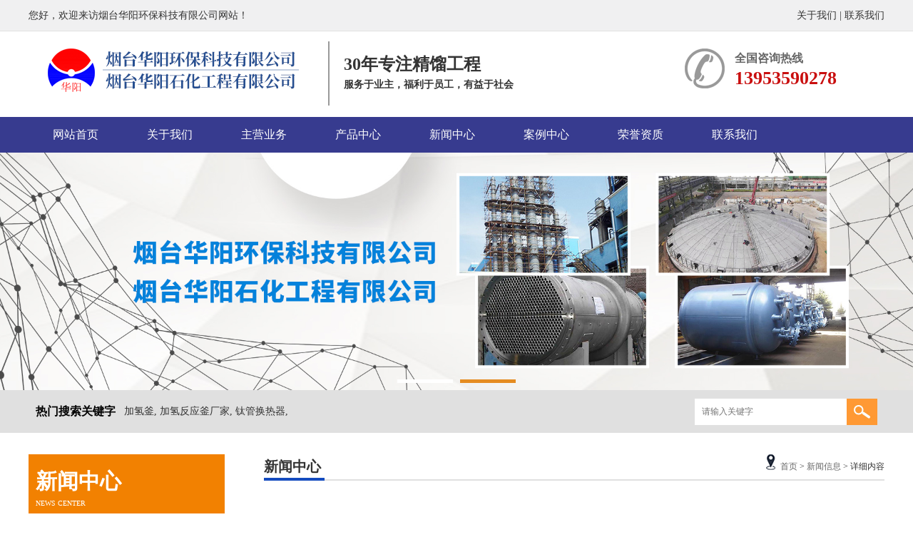

--- FILE ---
content_type: text/html
request_url: http://huayanghb.com/news/314.html
body_size: 5377
content:
<!DOCTYPE html PUBLIC "-//W3C//DTD XHTML 1.0 Transitional//EN" "http://www.w3.org/TR/xhtml1/DTD/xhtml1-transitional.dtd">
<html xmlns="http://www.w3.org/1999/xhtml">
<head>
<meta http-equiv="Content-Type" content="text/html; charset=gb2312" />
  <title>钛管换热器的使用环境有哪些？ - 烟台华阳环保科技有限公司</title> 
  <meta name="Keywords" content="加氢釜,加氢反应釜厂家,钛管换热器,精馏塔" /> 
  <meta name="Description" content="加氢釜,加氢反应釜厂家,精馏塔,钛管换热器,烟台华阳环保科技有限公司/山东嘉尔化工技术有限公司" /> 
<link rel="stylesheet" type="text/css" href="/template/y003/css/style2.css">
<script charset="utf-8" src="/template/y003/js/amin.js"></script>
</head>
<body>
<div class="top">
	<div class="w1000 clearfix">
    	<div class="left">您好，欢迎来访烟台华阳环保科技有限公司网站！</div>
   		<div class="right"><a href="/about" target="_blank">关于我们</a> | <a href="/contact" target="_blank">联系我们 </a></div>
    </div>
</div>
<div class="header">
	<div class="logo clearfix">
  		<div class="left"><img src="/uploads/logo/20220806093258.png" alt="烟台华阳环保科技有限公司" title="烟台华阳环保科技有限公司"></div>
        <div class="logo_title">
        	<h2>
	30年专注精馏工程
</h2>
<h3>
	服务于业主，福利于员工，有益于社会
</h3>
        </div>
    	<div class="tel"><dl>全国咨询热线</dl><dd>13953590278</dd></div>
    </div>
</div>
<div class="menus">
 	<ul>
  
     	<li><a href="/">网站首页</a>
    
        </li>
  
     	<li><a href="/about">关于我们</a>
    
        </li>
  
     	<li><a href="/about/about9.html">主营业务</a>
    
        </li>
  
     	<li><a href="/supply">产品中心</a>
    
        </li>
  
     	<li><a href="/news">新闻中心</a>
    
        </li>
  
     	<li><a href="/cases/sscpal/">案例中心</a>
    
        </li>
  
     	<li><a href="/about/about10.html">荣誉资质</a>
    
        </li>
  
     	<li><a href="/about/about11.html">联系我们</a>
    
        </li>
  
 	</ul>
</div>
<link type="text/css" rel="stylesheet" href="/template/y003/css/slick.css" />
<script type="text/javascript" src="/template/y003/js/jquery-1.8.3.min.js"></script>
<script type="text/javascript" src="/template/y003/js/slick.min.js"></script>
<script>
  $(function() {
	  $('.banner').slick({
		  arrows: false,
		  autoplay: true,
		  dots: true
	  })
  })
</script>
<div class="banner">
    
  <div class="banner-slide"><img width="100%" height="auto" src="/uploads/link/20220812104423.jpg" alt="烟台华阳环保科技有限公司" title="烟台华阳环保科技有限公司" /></div> 
 
  <div class="banner-slide"><img width="100%" height="auto" src="/uploads/link/20220812104501.jpg" alt="烟台华阳环保科技有限公司" title="烟台华阳环保科技有限公司" /></div> 

</div>
 <div class="search">
 	<div class="w1000 clearfix">
    	<div class="left"><span>热门搜索关键字</span>
        	加氢釜,
       	 	加氢反应釜厂家,
            钛管换热器,
        </div>
        <div class="right">
        	<div class="s">
     <form  name="formSeach" id="formSeach" action="/seach/" onSubmit="Seach()">
                	<input type="hidden" name="typeid" value="1">
                    <input type="text" placeholder="请输入关键字" class="text" name="k">
                    <input type="submit" class="img" value="&nbsp;"  onClick="doAdvancedSearchSubmit('')">
     </form>
             </div>
         </div>
        
      </div>
 </div>
<div class="submian w clearfix">
	<div class="subleft fl">
   <div class="left1">
     <div class="on1">
          <strong>新闻中心</strong>
          <small>News Center</small>
     </div>
     <div class="TabTitle2">
      <ul class="expmenu">
     
        <li>
          <div class="header1"><span class="arrow up"><strong>&nbsp;</strong></span><a href="/news/hydt/">行业动态</a></div>
        </li>
     
        <li>
          <div class="header1"><span class="arrow up"><strong>&nbsp;</strong></span><a href="/news/cjwt/">常见问题</a></div>
        </li>
     
        <li>
          <div class="header1"><span class="arrow up"><strong>&nbsp;</strong></span><a href="/news/gsxw/">公司新闻</a></div>
        </li>
    
      </ul>
    </div>
	</div>
	         <div class="leftnews">
        	<div class="titlele">
            	<span><i></i><b>产品推荐</b></span>
                <a class="more fr" href="/supply">more +</a>
            </div>
    
            <div class="le">
            	<a href="/supply/115.html"><img src="/uploads/cp/20220811114553.png" width="260" height="190"></a>
				<a href="/supply/115.html">精馏塔</a>
            </div>
    
            <div class="le">
            	<a href="/supply/116.html"><img src="/uploads/cp/20220804031640.jpg" width="260" height="190"></a>
				<a href="/supply/116.html">MVR管式降膜蒸发器</a>
            </div>
    
            <div class="le">
            	<a href="/supply/119.html"><img src="/uploads/cp/20220811033726.jpg" width="260" height="190"></a>
				<a href="/supply/119.html">分子蒸馏设备</a>
            </div>
    
        </div>
        <div class="leftnews">
        	<div class="titlele">
            	<span><i></i><b>联系方式</b></span>
                <a class="more fr" href="/contact">more +</a>
            </div>
            <div class="leftnewscomt">
				<p>联系人：荆先生<br>电话：13953590278<br>地址：山东省烟台市芝罘区幸福中路209号<br>邮箱：ythuayanghuanbao@163.com <br><br></p>
            </div>
        </div>
    </div>
     
	<div class="subright fr">
    	<div class="title">
        	<span class="fl">新闻中心</span>
            <div class="sitepath fr"><a href="/">首页</a> &gt; <a href="/news/">新闻信息</a> &gt; 详细内容</div><s></s>
        </div>
        <div class="produtlist">
        	<div class="conBox">
            	<div class="ArticleTencont">
               	<h1 class="photoShowTitle">钛管换热器的使用环境有哪些？</h1>
				<em> <span>发布日期：2024-06-06</span></em>
                    <div class="ProDes">
                        <p style="text-indent:2em;">
	<a href="/" target="_blank">钛管换热器</a>的使用环境主要包括以下几个方面：
</p>
<p style="text-indent:2em;">
	<br />
</p>
<p style="text-indent:2em;">
	一、高腐蚀环境
</p>
<p style="text-indent:2em;">
	<br />
</p>
<p style="text-indent:2em;">
	1.化工行业：钛管<a href="/supply/85.html" target="_blank">换热器</a>在化工行业中应用广泛，特别是在处理酸、碱、氧化剂等强腐蚀介质时，其耐腐蚀性能表现出众。在氯碱、制盐、尿素、农药、合成纤维、有机合成等化工过程中，钛管<a href="/supply/84.html" target="_blank">换热器</a>的耐腐蚀性能有的场合超过SUS304不锈钢的十倍乃至几十倍以上。
</p>
<p style="text-indent:2em;">
	2.石油行业：随着原油含硫量的增加，炼油设备腐蚀问题日益严重。钛材因其优异的耐腐蚀性，被用于制造炼油厂中的冷却器、<a href="/supply/126.html" target="_blank">冷凝器</a>和换热器等设备，以解决海水、半咸水与污染水的腐蚀问题，以及防止低质量原油与腐蚀性油气对设备的腐蚀。
</p>
<p style="text-indent:2em;">
	二、高温环境
</p>
<p style="text-indent:2em;">
	<br />
</p>
<p style="text-indent:2em;">
	钛管换热器在高温环境下也表现出众。例如，在炼油化工的某些工艺中，如常减压塔顶冷凝冷却系统、催化裂化吸收解吸系统等，钛材的许用温度上限可达300℃（钛复合板的许用温度上限为350℃，钛衬里结构许用温度上限一般为250℃），这使得钛管换热器能够适应这些高温工艺的需求。
</p>
<p style="text-indent:2em;">
	<br />
</p>
<p style="text-indent:2em;">
	三、其他应用领域
</p>
<p style="text-indent:2em;">
	<br />
</p>
<p style="text-indent:2em;">
	除了上述的化工和石油行业外，钛管换热器还广泛应用于海水淡化、电力、制药、食品等行业。在海水淡化领域，钛管换热器可用于海水蒸发和淡化处理；在制药和食品行业，钛管换热器可用于糖化、发酵等工艺。
</p>
<p style="text-indent:2em;">
	<br />
</p>
<p style="text-indent:2em;">
	四、总结
</p>
<p style="text-indent:2em;">
	<br />
</p>
<p style="text-indent:2em;">
	综上所述，钛管换热器以其优异的耐腐蚀性和耐高温性能，广泛应用于化工、石油、海水淡化、电力、制药等行业的高腐蚀和高温环境中。这些特点使得钛管换热器成为解决设备腐蚀问题、提高设备使用寿命的理想选择。同时，随着工业技术的不断发展和需求的增加，钛管换热器将在更多行业得到广泛应用。
</p>
                        <div class="tag">相关标签：<a href='/seach/index.aspx?k=%bb%bb%c8%c8%c6%f7'>换热器</a>,<a href='/seach/index.aspx?k=%bb%bb%c8%c8%c6%f7'>换热器</a>,<a href='/seach/index.aspx?k=%bb%bb%c8%c8%c6%f7'>换热器</a>,</div>
                    </div>
                    <div class="reLink">
                    <div>上一条：<a href="315.html">怎么挑选合适的加氢反应釜厂家？</a></div><div>下一条：<a href="313.html">避免钛管换热器出现损坏，要注意哪些问题？</a></div>
  <script type="text/javascript">
  $(".reLink div").eq(0).addClass("prevLink");
  $(".reLink div").eq(1).addClass("nextLink");
  </script>
                    </div>
                    <div class="pro_main">
                     <ul>
               
                       <li>
                         <div class="tp"><img src="/uploads/news/20260114045919.jpg" width="180" height="130"></div>
                         <div class="lb">
                           <div class="bt"><a href="/news/389.html"><h4>钛管换热器的结构设计特点</h4></a><span>【2026-01-14】</span></div>
                           <p><a href="/news/389.html">钛管换热器以钛管为核心传热元件，其结构设计紧密围绕钛金属特性与换热需求展开，具有以下特点：</a></p>
                           <a class="xq" href="/news/389.html">详情&gt;&gt;</a>
                         </div>
                       </li>
               
                       <li>
                         <div class="tp"><img src="/uploads/news/20260107041210.jpg" width="180" height="130"></div>
                         <div class="lb">
                           <div class="bt"><a href="/news/388.html"><h4>加氢釜的气密性：安全与效率的关键保障</h4></a><span>【2026-01-07】</span></div>
                           <p><a href="/news/388.html">加氢釜作为化工生产中实现加氢反应的核心设备，其气密性至关重要，关乎生产安全、产品质量与设备寿命。</a></p>
                           <a class="xq" href="/news/388.html">详情&gt;&gt;</a>
                         </div>
                       </li>
               
                       <li>
                         <div class="tp"><img src="/uploads/news/20251231034404.png" width="180" height="130"></div>
                         <div class="lb">
                           <div class="bt"><a href="/news/387.html"><h4>聊聊精馏塔出现液泛的原因</h4></a><span>【2025-12-31】</span></div>
                           <p><a href="/news/387.html">精馏塔在长时间使用后会出现一种液泛问题，那么有哪些原因导致该设备出现这种现象呢？主要有以下几点：</a></p>
                           <a class="xq" href="/news/387.html">详情&gt;&gt;</a>
                         </div>
                       </li>
               
                     </ul>
                    </div>
                </div>
            </div>
        </div>
   
   
    </div>
    
    
</div>

<div class="bott">
	<div class="w1000">
    	<div class="footm clearfix">
        	<ul class="clearfix">
  
            	<li><a href="/">网站首页</a></li>
  
            	<li><a href="/about">关于我们</a></li>
  
            	<li><a href="/about/about9.html">主营业务</a></li>
  
            	<li><a href="/supply">产品中心</a></li>
  
            	<li><a href="/news">新闻中心</a></li>
  
            	<li><a href="/cases/sscpal/">案例中心</a></li>
  
            	<li><a href="/about/about10.html">荣誉资质</a></li>
  
            	<li><a href="/about/about11.html">联系我们</a></li>
  
            </ul>
        </div>
        <div class="bottom_logo"><img src="/uploads/logo/20220806093258.png" alt="烟台华阳环保科技有限公司" title="烟台华阳环保科技有限公司"></div>
        <div class="footcr">
        	联系人：荆先生 <br>电话：13953590278  <br><!--手机： <br>-->邮箱：ythuayanghuanbao@163.com
<br>地址：山东省烟台市芝罘区幸福中路209号
 <p></p>
            <p>Copyright &copy; 烟台华阳环保科技有限公司 版权所有<a href="https://beian.miit.gov.cn/" target="_black" style="color:#d3d3d3;margin-left:10px;">鲁ICP备16036715号-2</a></p>
           
		</div>
        <div class="molibe">
        	<img src="/uploads/image/20210423/20210423133214_7583.png" width="100" height="100" alt="" />
            <p>公众微信</p>
        </div>
    </div>
</div>
</body>
</html>


--- FILE ---
content_type: text/css
request_url: http://huayanghb.com/template/y003/css/style2.css
body_size: 10680
content:
@charset "gb2312";
body{text-align: left; padding-top: 0; padding-right: 0; padding-left: 0; padding-bottom: 0; margin: 0; font: 12px arial, helvetica, clean, sans-serif; background: #fff; color: #333333; font-family: "微软雅黑", "宋体";}
div, p, li{word-break: break-all;}
div, dl, dt, dd, ul, ol, li, h1, h2, h3, h4, h5, h6, p{padding-left: 0; padding-right: 0; padding-bottom: 0; padding-top: 0; margin: 0;}
pre, code, form, fieldset, legend, input, textarea, p, blockquote, th{padding-left: 0; padding-right: 0; padding-bottom: 0; padding-top: 0; margin: 0;}
fieldset{border-top-width: 0px; border-left-width: 0px; border-bottom-width: 0px; border-right-width: 0px}
a img{border: 0; padding: 0; margin: 0;}
i{font-style: normal;}
address, caption, cite, cite, code, dfn, em, th, var{font-weight: normal; font-style: normal}
li{list-style-type: none}
caption{text-align: left}
th{text-align: left}
h1, h2, h3, h4, h5, h6{font-weight: bold; font-size: 100%}
q:unknown{content: ''}
q:unknown{content: ''}
input, textarea, select{font-family: inherit}
input, textarea, select{font-size: 100%}
a:link{color: #333333; text-decoration: none;}
a:visited{color: #333333; text-decoration: none;}
a:hover{color: #005bac; text-decoration: none;}
.spacer{clear: both; height: 0;  overflow: hidden; visibility: hidden;}
.clear{clear: both; font-size: 0px; margin: 0; padding: 0; display: block; overflow: hidden;}
.left{float: left;}
.right{float: right;}
.clearfix:after{visibility: hidden;display: block;font-size: 0;content: " ";clear: both;height: 0;}
.clearfix{display: inline-table;}
* html .clearfix{height: 1%;}
.clearfix{display: block;}
.hh{display:inline-block;text-align:center;}
.w1000{width: 1200px; margin: 0 auto; overflow: hidden;position:relative;}
.top{height: 43px; overflow: hidden; line-height: 43px; background:#f0f0f1; border-bottom: 1px solid #e1e1e1; box-shadow: 0 0 2px 2px #f0f0f0;font-size:14px;}
/*.top a:link{color: #fff;}*/
.top .ico1{padding-top: 8px; float: left; padding-right: 10px; display: inline-block; border-radius: 50%; transition: 0.3s; -webkit-transition: 0.3s; -moz-transition: 0.3s;}
.top .ico1:hover{opacity: 0.6; -webkit-transform: rotate(360deg); -moz-transform: rotate(360deg); -ms-transform: rotate(360deg); -o-transform: rotate(360deg); transform: rotate(360deg)}
.top .ico2{padding-top: 8px; float: left; padding-right: 10px; display: inline-block; border-radius: 50%; transition: 0.3s; -webkit-transition: 0.3s; -moz-transition: 0.3s;}
.top .ico2:hover{opacity: 0.6; -webkit-transform: rotate(360deg); -moz-transform: rotate(360deg); -ms-transform: rotate(360deg); -o-transform: rotate(360deg); transform: rotate(360deg)}
.header{width: 100%; background: #fff; height: 120px;overflow: hidden;}
.logo{width: 1200px; margin: 0 auto; display: block; position: relative; padding-top:14px;overflow: hidden;}
.logo .left{/*width:400px;*/ height:90px;border-right:solid 2px #999999;margin-right:20px;padding-right:20px;}
.logo .tel{width:280px; height:105px; display:block; overflow:hidden; background:url(../images/img.png) 0 10px no-repeat; font-size:16px; font-weight:bold; color:#e60012; float:right;}
.logo dl{font-size:16px;margin:10px 0 0 70px;color:#666;line-height:28px;}
.logo dd{font-size:26px;margin-left:70px;color:#c90f0f;line-height:28px;}
.logo_title{float:left;width:400px;height: 80px; margin-top:12px;overflow: hidden;}
.logo_title h2{font-size:24px;line-height:40px;width: 400px;overflow: hidden;height: 40px;}
.logo_title h3{font-size:14px;height: 20px;width: 400px;overflow: hidden;}
/*menus*/
.menus{width: 100%; background:#373b8f; height: 50px; line-height: 50px; position: relative; z-index: 99999999;}
a{cursor: pointer;}
.menus ul{width: 1200px;height: 50px; margin: 0 auto;}
.menus ul li{width: 132px; text-align: center; float: left; position: relative; z-index: 99999999; display: block;}
.menus ul li a{height: 50px; display: block;color: #fff; font-weight: 100; font-size: 16px;max-width: 140px; overflow: hidden;}
.menus ul li a:link li, .menus ul li a:visited li{color: #fff;}
.menus ul li a:hover{background:#e58c21;}
.menus ul li.ov a , .menus ul li.ov a:visited  {background:#e58c21;  font-weight:bold;}
.menus ul li.ov , .menus ul li.ov:visited  { color: #01529a;background:#e58c21; }
.menus ul li dl{display: none; color: #fff; position: absolute; z-index: 999999999; top: 50px; left: 0px; width: 132px; background: #e58c21; padding-bottom: 5px; filter: alpha(opacity=90); -moz-opacity: 0.9; -khtml-opacity: 0.9; opacity: 0.9; border-radius: 0px 0px 6px 6px;}
.menus ul li dl dd{display: block; height: 35px; background: none; line-height: 35px; color: #FFF; font-weight: normal; width: 100%; overflow: hidden;}
.menus ul li.ov dl dd a, .menus ul li.ov dl dd a:visited, .menus ul li dl dd a, .menus ul li dl dd a:visited{display: block; height: 35px; line-height: 35px; font-size: 14px; color: #FFF; width: 100%; text-align: center; font-weight: normal; background: none;}
.menus ul li.ov dl dd a:hover{color: #fff; background:#373b8f;}
.menus ul li.ov .wid dd a:hover{background:#373b8f;}
.menus ul li.ov dl dd a:hover li{color: #dc1212; background:#373b8f;}

/*.main_banner{width: 100%; overflow: hidden; height: 500px; margin: 0 auto;position: relative; z-index: 13;}
.banner{width: 100%; height: 500px; position: absolute; top: 0;overflow: hidden;}
.banner a {   width: 100%; height: 500px;}
.banner_fmenu{position: absolute; width: 100%; left: 50%; bottom: 0px; height: 30px;margin-left: -50px; padding-top: 14px; z-index: 2000;}
#banner_fmenu A{width: 50px; height: 12px; background: #005bac; color: #FFFFFF; text-align: center; line-height: 0px; font-size: 0px; font-weight: bold; display: block; float: left; overflow: hidden; margin: 0 3px;}
#banner_fmenu A.activeSlide{background: #e58c21; color: #FFFFFF;}
#banner_fmenu A:focus{OUTLINE-STYLE: none; OUTLINE-COLOR: invert; OUTLINE-WIDTH: medium}*/
.search{width: 100%; height: 60px; line-height: 60px; background: #e0e0e0; font-size: 14px;}
.search span{ width: 124px; height: 60px; display: block; color: #000; padding-left: 10px; float: left; font-size:16px; font-weight:bold}
.search a{padding-left: 10px; cursor: pointer;}
.search a:hover{}
.search .s{margin-top: 7px; width: 266px; height: 32px; line-height: 32px; position: relative;}
.search .s input{border: none; padding-left: 10px; color: #666; font-size: 12px;}
.search .s .text{width: 205px; height: 37px; line-height: 37px; position: absolute; left: 0px; top: 5px; background: none;background:#fff;}
.search .s .img{position: absolute; top: 5px; right: 10px; padding-left:0px; background:url(../images/img.png) no-repeat -1877px -110px;width:43px;height:37px; cursor:pointer}
.bg1{width:100%;}
.con2{width:100%; height:145px; overflow:hidden;}
.con2_con{width:1200px;margin:0 auto;margin-top:65px;}
.btgs1{font-size:32px;display:block;text-align:center;font-weight:bold;line-height:72px;margin-top:30px;}
.btgs2{font-size:18px;display:block;text-align:center;color:#666;}
.con2,.con21{width:100%;overflow:hidden; height:140px;}
.con2 .con2_con .p,.con21 .con2_con .p{text-align:center; padding-top:35px; opacity:0;}
.con2 .con2_con,.con21 .con2_con{width:470px; background:#fff; margin:0 auto; height:80px; display:block; position:relative;}
.con2 .con2_con em,.con21 .con2_con em{font-size:16px; color:#666; font-weight:normal; display: block; text-align: center;}
.con2 .con2_con span,.con21 .con2_con span{font-size:30px; color:#333; font-weight:bold; padding-top:40px;display: block;text-align: center;}
.con2 .con2_con em a,.con21 .con2_con em a,.con2 .con2_con em a:visited,.con21 .con2_con em a:visited{color:#005bac;}
.con{width: 1200px; margin: 0px auto 32px auto;}
.con .tab1_t{width:238px; height:75px; line-height:75px; background:#e58c21; color:#fff; font-size:30px; text-align:center; margin-top:5px;}
.tab1_con{background: #373b8f; padding-top: 13px; padding-bottom: 13px; width: 238px; margin-bottom:14px;}
.tab1_con_b{padding:3px 17px;color:#fff; font-size:14px; line-height:28px;}.tab1_con_b h1{font-size:16px;}
.tab1_con a{ background:url(../images/img.png)no-repeat 14px -118px; line-height: 45px; margin-top: 5px; margin-bottom: 11px;  font-size: 16px; color: #fff; cursor: pointer;display:block;text-align:center; height: 40px; overflow:hidden; }
.tab1_con a:hover{color:#F90; }
.tab1_f{width:237px; height:91px; padding-top:10px;}
.vconlist{padding-bottom: 7px;}
.vconlist li{}
.vconlist li a{height: 36px; line-height: 36px; padding-left: 50px; display: block; font-size: 12px; color: #fff; font-family: "微软雅黑", "宋体";}
.vconlist li.select a, .vconlist li a:hover{color:#fff; text-decoration: none; font-weight:bold; margin-left:10px;}
.con .tab2{width: 190px; height: 170px; margin-top: 5px; text-align: center; position: relative;}
.con .tab2 h2{font-size: 14px; color: #fff;}
.con .tab2 h1{color: #fff; font-size: 20px; font-weight: bold;}
.con .tab2 div{position: absolute; text-align: center; width: 190px; top: 83px; left: 0;}
.tab3{width: 952px;}
.tab3 .title{border-bottom: 1px solid #d8d8d8; width: 100%; height: 32px; line-height: 32px; background: url(../tab3_ico.gif) left center no-repeat;}
.tab3 .title .l{font-size: 14px; padding-left: 30px;}
.tab3 .title .l a, .tab3 .title .l a:visited{color: #1c6397; font-weight: bold;}
.tab3 .title .r a, .tab3 .title .r a:visited{display: block; width: 16px; border-radius: 16px; height: 16px; background: #fff; border: 1px solid #1d6ca4; margin-top:8px; text-align: center; line-height: 16px;}
.tab3 .title .r a:hover{background: #005bac; color: #fff;}
.sec2_ul{width: 952px; margin: 0 auto;overflow: hidden;}
.sec2_ul ul{width:952px;}
.sec2_ul li{float: left; width: 305px; border:1px solid #ccc; display: block; margin-right: 18px; text-align: left; overflow: hidden; margin:5px;}
.sec2_ul li a{width: 305px; height: 300px; background: #eee; position: relative;}
.sec2_ul li a img{width: 305px; height: 261px; transition: .9s;  line-height: 1em; overflow: hidden;}
.sec2_ul li .p{padding:0 15px;position: relative;width: 280px;overflow:hidden;background-color: #fff;z-index: 666;}
.sec2_ul li img{width: 305px; height: 261px; overflow: hidden;display:block;}
.sec2_ul li a:hover img{transform: scale(1.2);  z-index: 1;}
.sec2_ul li a:hover{background: #005bac; width: 307px; height: 300px; overflow: hidden;}
.sec2_ul ul .sec2_ul_r{width: 305px; border:1px solid #ccc; display: block;text-align: left; overflow: hidden;}
.p{font-size: 16px;color: #333333; line-height: 34px; height: 32px; font-weight: bold;margin-top:5px; text-align:center;}
.w10003{height:350px;}
.con4{background:url(../images/img.png) no-repeat #ebebeb center -498px ;height:237px;position:relative;}
.con4_con{width:280px; height:40px; text-align:center;font-size:25px;color:#666; font-weight:normal;position:absolute;left:50%;margin-left:-140px;margin-top:60px;overflow:hidden;}
.sdys{width:210px;font-size:50px; color:#1a1d7a;font-weight:500;margin:0 auto;margin-top:86px;text-align:center;overflow:hidden;}
.con4 .con4_con_2{width:460px; margin:0 auto;height:30px;display:block;text-align:center;margin-top:8px;font-size:20px;color:#fff;overflow:hidden;}
.con4_con_3{width:500px;height:342px;background:#ebebeb;position:absolute;top:5px;left:100px;}
.con4_con_3 img{width:100%;display:block;}
.con4_1{background-color:#ebebeb;height:400px;position:relative;padding-top:40px;}

.con4_1_con{width:440px;left:50%;position:absolute;margin-left:100px;font-size:30px;border-bottom:solid 1px;overflow:hidden;}
.con4_1_con span{font-size:60px; color:#333;font-style:italic;}
.con4_1_con_2{width:453px; margin-left:715px; height:180px; line-height:40px; display:block; margin-top:86px;}
.con4_1_con_2 li{width:453px; float:left;font-size:16px; color:#333;font-weight:normal;}

.con4_2_con{width:440px;font-size:30px;border-bottom:solid 1px;}
.con4_2_con span{font-size:60px; color:#333;font-style:italic;}
.con4_2{background-color:#ebebeb;height:365px;}
.con4_2_con{width:450px; margin-left:28px; height:69px; display:block;border-bottom:solid 1px;padding-bottom:4px;}
.con4_2_con_2{width:500px; margin-left:51px; height:180px; line-height:40px; display:block; margin-top:30px;}
.con4_2_con_2 li{width:500px; float:left;font-size:16px; color:#333;font-weight:normal;}
.con4_2_con_3{width:500px;height:342px;background:#ebebeb;position:absolute;top:5px;left:600px;}
.con4_2_con_3 img{width:100%;display:block;}

.con4_3{background-color:#ebebeb;height:380px;}
.con4_3_con{width:440px;left:50%;position:absolute;margin-left:60px;font-size:30px;border-bottom:solid 1px;overflow:hidden;}
.con4_3_con span{font-size:60px; color:#333;font-style:italic;}
.con4_3_con_2{width:473px; margin-left:676px; height:180px; line-height:40px; display:block; margin-top:100px;}
.con4_3_con_2 li{width:473px; float:left;font-size:16px; color:#333; font-weight:normal;}
.con4_3_con_3{width:500px;height:342px;background:#ebebeb;position:absolute;top:5px;left:100px;}
.con4_3_con_3 img{width:100%;display:block;}

.con4_4{background-color:#ebebeb;height:380px;overflow: hidden;}

.con4_4_con{width:440px;font-size:30px;border-bottom:solid 1px;margin-left: 36PX;}
.con4_4_con span{font-size:60px; color:#333;font-style:italic;}
.con4_4_con_2{width:500px; margin-left:51px; height:180px; line-height:40px; display:block; margin-top:30px;}
.con4_4_con_2 li{width:473px;font-size:16px; color:#333; font-weight:normal;}

.con4_4_con_3{width:500px;height:342px;position:absolute;top:5px;left:600px;}
.con4_4_con_3 img{width:100%;display:block;}
.s_banner{width:100%; height:159px; background:url(../images/img.png) no-repeat center -223px;position:relative;}
.s_banner  a{width:125px; height:39px; line-height:39px; text-align:center; font-size:16px; color:#005bac; background:#fff; font-weight:bold; display:block; float:left;box-shadow: inset 0 0 0 1px rgba(0, 49, 95, 0.3), 0 1px 3px #333333;left:50%;margin-left:-62px;position:absolute;top:20px;overflow: hidden;}
.s_banner  a:hover{background:#114a8d; color:#fff;}

.con3{width:100%;}
.con3 .cleft{width:293px; height:528px;}
.con3 .con3_con{width:907px; background:#fff; height:580px; display:block;}
.con3 .con3_con li{position:relative; width:288px; border-right:1px solid #ccc; height:258px; margin-left:13px; margin-bottom:10px; float:left;}
.con3 .con3_con .grid ul{width:907px;}
.con3 .con3_con .effect-ming{background: #030c17;}
.ywbt{width:425px;height:52px;color:#CCC;font-size:40px;font-weight:100;letter-spacing:8px; margin:0 auto;text-align:center;margin-top:24px;text-indent:10px;overflow: hidden;display:none;}
.ywbt_da{width:680px;margin:0 auto;margin-top:45px;    display: none;}
.ywbt_zhu{width:330px;height:40px;margin-left:70px;margin-top:-2px;color:#CCC;font-size:30px; float:left;font-family:"宋体";font-weight:bold;overflow: hidden;}
.ywbt_fu{width:250px;height:40px;margin-right:20px;color:#FFF;font-size:24px; float:right;font-weight:lighter;overflow: hidden;}
.con3 .con3_con .effect-ming img{opacity: 0.9;-webkit-transition: opacity 0.35s;transition: opacity 0.35s;width:288px; height:258px;}
.con3 .con3_con .effect-ming .figcaption::before{position: absolute;top:20px;right:20px;bottom: 20px;left: 20px;border: 2px solid #f5c71c;box-shadow: 0 0 0 20px rgba(255,255,255,0.2);content: '';opacity: 0;-webkit-transition: opacity 0.35s, -webkit-transform 0.35s;transition: opacity 0.35s, transform 0.35s;-webkit-transform: scale3d(0.4,0.4,1);transform: scale3d(0.4,0.4,1);}
.con3 .con3_con .effect-ming span{ text-align:center;display:none\9;-webkit-transition: -webkit-transform 0.35s;transition: transform 0.35s; padding-top:40px; color:#fff; opacity:0;height: 30px; overflow: hidden;}
.con3 .con3_con .effect-ming p{opacity: 0;display:none\9;-webkit-transition: opacity 0.35s, -webkit-transform 0.35s;transition: opacity 0.35s, transform 0.35s;-webkit-transform: scale(1.5);transform: scale(1.5); padding:30px; padding-top:0px; color:#fff;height: 72px;    line-height: 21px; overflow: hidden;}
.con3 .con3_con .effect-ming:hover span{-webkit-transform: scale(0.9); font-size:20px; opacity:1;transform: scale(0.9); display: block;display:none\9;-webkit-margin-before: 0.83em;-webkit-margin-after: 0.83em;-webkit-margin-start: 0px;-webkit-margin-end: 0px;font-weight: bold;}
.con3 .con3_con .effect-ming:hover .figcaption::before,
.con3 .con3_con .effect-ming:hover p{opacity: 1;-webkit-transform: scale3d(1,1,1);transform: scale3d(1,1,1);}
.con3 .con3_con .effect-ming:hover .figcaption{background-color: rgba(58,52,42,0);}
.con3 .con3_con .effect-ming:hover img{opacity: 0.4;}
.con3 .con3_con .figcaption,
.con3 .con3_con .figcaption > a{position: absolute;top: 0;left: 0;width: 100%;height: 100%;}
.con3 .con3_con .figcaption > a{z-index: 1000;text-indent: 200%;white-space: nowrap;font-size: 0;opacity: 0;}
.con3 .more{text-align:center; margin-top:12px;}
.con6{width:100%; /*background:url(../images/about_bg.jpg) top center no-repeat;*/ height:270px;margin-top:30px;}
.con6 .con2_con{background:none; color:#fff;display:none;}
.con6 .w1000{padding-top:20px;}
.con6 .w1000 .left img{border:5px solid #fff;}
.con6 .right{color:#333; width:885px; line-height:28px; float:left; margin-left:20px; font-size:14px;}
.con6 .right em a,.con6 .right em a:visited{font-size:24px; font-weight:bold; color:#333;}
.con6 .right .txt{padding-top:20px; height: 120px;overflow: hidden;line-height: 24px;}
.con6 .right span a,.con6 .right span a:visited{color:#333; display:block; border:1px solid #333; width:120px; height:32px; text-align:center; line-height:32px; margin-top:28px;}
.con6 .con3_con{width:345px; height:60px; margin:0 auto; top:-20px;color:#ccc; font-size:16px; line-height:25px; text-align:center;overflow: hidden;display:none;}
.con6 .zizhi{color:#fff; width:260px; height:270px; float:right; overflow:hidden; display:none; }
.silder-box{position:relative;margin:0 auto ;}
.silder{margin:0 auto 0;}
.silder li{width:219px;height:270px;}
.silder li img{width:219px;height:229px;}
.silder li p{text-align:center; line-height:30px; font-size:16px;}
.silder li a{color:#fff;}
.silder-button{top:90px;width:36px;height:36px;position:absolute;cursor:pointer;}
.silder-button.btl{left:10px;background:url(../images/img.png) -1735px 0px;}
.silder-button.btr{right:10px;background:url(../images/img.png) -1884px 0px;}
.index_news{width:100%; height:655px; background:url(../images/news_bg.jpg) top center no-repeat;}
.con7{width:1200px; margin:0 auto; padding-top:45px; height:610px;*height:620px; overflow:hidden;}
.con7 .tab1{width:664px;overflow: hidden;}
.newzs{height:56px; background:url(../images/img.png) no-repeat -803px 24px; font:25px "Microsoft YaHei"; color:#333; line-height:56px; margin-bottom:24px;}
.newzs font{font:16px "Microsoft YaHei"; color:#666; line-height:56px;}
.newzs a{color:#333;}
.newzs span{float:right; display:block; width:76px; height:30px; font:14px "Microsoft YaHei"; color:#666; line-height:30px; text-align:center; border:1px solid #999; background:#fff; margin-top:35px;}
.newzs span a{color:#666;}
.newzs span a:hover{color:#fff;}
.newzs span:hover{background:#005bac; color:#fff;}.con7 .tab1 h3 span:hover a{color:#fff;}
.con7 .tab1 dl{height:170px; overflow:hidden; margin-bottom:20px;}
.con7 .tab1 dt{width:234px; height:167px; float:left;}
.con7 .tab1 dt img{width:228px; height:161px; float:left;}
.con7 .tab1 dd{width:409px; float:right;}
.con7 .tab1 dd span{display:block; font:20px "Microsoft YaHei"; color:#333; line-height:25px;width: 403px;height: 25px; overflow: hidden;}
.con7 .tab1 dd span a{color:#000;}
.con7 .tab1 dd font{color:#999;font:14px "Microsoft YaHei"; line-height:25px;}
.con7 .tab1 dd p{height:100px;}
.con7 .tab1 dd p span{height: 80px; font:14px "Microsoft YaHei"; color:#666; line-height:26px; padding-top:5px;}
.con7 .tab1 dd em{display:block; font:14px "Microsoft YaHei"; float:right; font-weight:bold; color:#002548; line-height:14px;}
.con7 .tab1 dd em a{color:#002548;}
.con7 .tab1 .ul5 ul{padding-top:10px;}
.con7 .tab1 .ul5 li{color:#999; width:640px; padding-left:24px;vertical-align:top; height:40px; line-height:40px;overflow:hidden;font-size:14px; border-bottom:1px dotted #999; background:url(../images/img.png) no-repeat -1906px -1384px;}
.con7 .tab1 .ul5 li a,.con7 .tab1 .ul5 li a:visited{line-height:40px;color:#333; font-size:15px; height:40px;overflow:hidden;vertical-align:top}
.con7 .tab1 .ul5 li a:hover{color:#005bac;}
.tab1 span{float: right;}
.faq{width:400px; height:520px; overflow:hidden; margin-right:35px;}
.faq_title{height:56px; background:url(../images/img.png) 0 -1470px  no-repeat; font:25px "Microsoft YaHei"; color:#333; line-height:56px; margin-bottom:24px;}
.faq_title font{font:16px "Microsoft YaHei"; color:#666; line-height:30px; width: 166px;display:block;height:30px;overflow:hidden;margin-left:105px;margin-top:-26px}
.faq_title a{color:#333;line-height: 30px; width: 100px; overflow: hidden;height: 30px;display:block;padding-top: 12px;}
.faq_title span{float:right; display:block; width:76px; height:30px; font:14px "Microsoft YaHei"; color:#666; line-height:30px; text-align:center; border:1px solid #999; background:#fff; margin-top:33px;}
.faq_title span a{width:80px;overflow:hidden;margin-top:-12px;}
.faq_title span a{color:#666;}.faq_title span a:hover{color:#fff;}
.faq_title span:hover{background:#005bac; color:#fff;}.faq h3 span:hover a{color:#fff;}
.fa_con{width: 390px;height:420px; overflow:hidden;}
.fa_con dl{height:120px; overflow:hidden; margin-bottom:20px; border-bottom:1px solid #ddd;}
.fa_con dt{height:22px; font:16px "Microsoft YaHei"; font-weight:bold; color:#002548; line-height:22px; padding-left:35px; background:url(../images/img.png) -413px -1476px no-repeat; margin-bottom:10px;}
.fa_con dt a{color:#666;overflow: hidden;height: 24px;display: block;}
.fa_con dd{font:14px "Microsoft YaHei"; color:#666; height:70px; overflow:hidden; line-height:25px; padding-left:35px; margin-bottom:10px; background:url(../images/img.png)  -414px -1555px no-repeat;}
.link{width:1200px; margin:0 auto; height:93px; margin-top:55px;}
.link .titles{height:30px; width:90px; float:left; color:#373b8f; font:20px "Microsoft YaHei"; font-weight:bold;}
.link .links{float:left; width:1100px;}
.link .links ul{}
.link .links ul li{float:left;text-align:center;height:30px; line-height:30px; color:#666; font:14px "Microsoft YaHei"; padding:0 20px;}
.link .links ul li a{line-height:30px;}

.bott{background:#333333; width:100%;}
.bott .w1000{position:relative;}
.bott .footm{width:1200px; height:56px; background:url(../images/img.png) 0px -1234px; margin:0 auto; margin-top:48px;}
.bott .footm ul{width:1000px; margin:0 auto;}
.bott .footm ul li{background:url(../images/img.png) no-repeat -1816px -47px; float:left; height:45px; line-height:45px; font-size:16px; padding:0 20px; color:#fff;overflow: hidden;
    width: 68px;}
.bott .footm ul .noBg{background:none;}
.bott .footm ul li a,.bott ul li a:visited{color:#fff;}
.bott .footm ul li a:hover{color:#e58c21;}
.bott .footlogo{width:190px; height:127px; float:left; margin-top:75px; margin-left:20px;}
.footcr{padding-left: 20px; width:540px;margin-top:20px;font-size:16px; line-height:25px;font-weight:lighter;color:#d3d3d3;overflow: hidden;margin-bottom:20px;}
.footcr p{color:#999; font-size:14px;line-height: 32px; }
.footcr a{color:#999;}
.bottom_logo{/*width:312px; */height:100px; color:#FFF; font-size:36px; line-height:80px;margin-top:20px; float:left;border-right:solid 1px #CCCCCC;overflow: hidden;padding-right:20px;}
.bott .molibe{width:120px; height:155px;position:absolute; top:145px; right:35px; font-size:14px; color:#999; line-height:30px; text-align:center;}
.bott .molibe img{width:100px;}
/*.backToTop{display:none; width:50px; height:50px; position:fixed; _position:absolute; right:0; bottom:110px; margin-right:0px; _bottom:"auto"; cursor:pointer; z-index:1000;}
*//*以下show.css*/
.boxV6Button:hover{background-color: rgb(204, 0, 0);}
.boxV6Button{background-color: rgb(28, 118, 245);}
.boxV6Button{float: right; font-size: 14px; background:rgb(28, 118, 245); color: white; border-width: 0px; border-style: none; border-color: -moz-use-text-color; -moz-border-top-colors: none; -moz-border-right-colors: none; -moz-border-bottom-colors: none; -moz-border-left-colors: none; border-image: initial; padding: 7px 35px; border-radius: 3px; cursor: pointer; box-shadow: 1px 1px 2px rgb(51, 51, 51); text-shadow: -1px -1px 0px rgba(0, 0, 0, 0.4); margin: 6px 5px 0px 0px;}
a.md{padding: 11px 12px 10px; display: block; float: left; background:rgb(51, 102, 153);}
a.md:hover{background:#003a6c;}
/*以下page.css*/
.sub{cursor: pointer;}
.nybanner{height: 240px; background: #d7d7d5; overflow: hidden;}
.nybanner img{width: 100%;display: block;}
.w{width: 1200px; margin: 0 auto;}
.fr{float: right;}
.fl{float: left;}
.title{height: 35px; line-height: 35px; border-bottom: 2px solid #e0e0e0; position: relative; width: 100%;}
.title span{font-weight: bold; font-size: 20px;}
.title a.more{font-weight: bold; color: #c0c0c0;}
.title a.more:hover{color: #005FBB;}
.title s{position: absolute; width: 85px; height: 4px; left: 0px; top: 33px; background: #144bbf;}
.prolist{width: 275px; margin-bottom: 15px;}
.prolist .tik{background-color:#e48c22; height: 50px; border-left: 0px solid #1245b4; margin-bottom: 15px; padding: 15px; overflow: hidden;}
.prolist .tik span{color: #fff; font-family: arial; line-height: 30px; display: block; text-transform: uppercase; height: 50px;}
.prolist .tik span p{ font-size: 30px; font-weight: bold; color: #fff;}
.prolist .comt ul{width: 275px; overflow: hidden; border-top: 1px solid #dfdfdf;}
.prolist .comt ul li a{color:#666; height: 52px; line-height: 52px; display: block; padding-left: 25px; background:url(../images/proleftli.jpg) repeat-x; font-size: 16px; font-weight: bold; border-left: 0px solid #dfdfdf; border-right: 0px solid #dfdfdf; border-bottom: 1px solid #dfdfdf;}
.submian .subright .links .list{overflow: hidden; padding: 20px 0px;}
.submian .subright .links .list .itag{width: 103%; padding-left:30px;}
.submian .subright .links .list .itag li{margin-bottom: 10px; width: 175px; float: left;}
.submian .subright .links .list .itag li a img{width: 104px; height:49px; display: block; padding: 2px; border: 1px solid #cecece;}
.submian .subright .links .list .itag li a span{width:110px; display: block; text-align: center; height: 35px; line-height: 35px; font-size: 15px; font-weight: bold; overflow: hidden;}
.submian .subright .links .list .itag li a:hover img{background: #1145b2; border-color: #1145b2;}
.submian .subright .links .list .itag li a:hover span{color: #1145b2;}
.prolist .comt ul li a:hover{background:url(../images/img.png) no-repeat -1551px -1382px; color: #fff;}
.submian{padding-top: 30px;}
.submian .subleft .le{/*padding:20px 0;*/}
.submian .subleft .le img{margin: 0 auto;display: block;width: 260px;height: 190px;/*padding-top: 20px;*/}
.submian .subleft .le a{font-size: 16px;display: block;width: 260px;/*height: 20px;*/line-height: 20px;overflow: hidden;margin: 0 auto;text-align: center;padding: 10px 0;padding-bottom: 0px;}
.submian .subleft{width: 275px; padding-bottom: 50px;}
 .leftnews{padding-top: 20px;}
 .leftnews .leftnewscomt p{width: 254px; border: 1px solid #e9e9e9; padding: 10px;font-size: 14px;line-height: 30px;overflow: hidden;}
 .leftpros{padding-top: 20px; width:275px;}
 .leftpros .leftproscomt{border: 0px solid #e9e9e9; padding: 0px;}
 .leftpros .leftproscomt ul{padding: 5px 0px;}
 .leftpros .leftproscomt ul li{height: 240px; line-height: 28px; border-bottom: 0px solid #e7e7e7; margin-bottom:5px; overflow: hidden; text-align:center;}
 .leftpros .leftproscomt ul li img{width:275px; height:210px;}
 .leftpros .leftproscomt ul li a{float: left; color: #333;}
 .leftpros .leftproscomt ul li a:hover{color: #005FBB;}
 .leftpros .leftproscomt ul li span{font-size:14px; line-height:30px;}
/**/
 .submian .subright{width: 870px; padding-bottom: 65px;}
 .produtlist .list{overflow: hidden; padding: 20px 0px;}
 .produtlist .list .itag{width: 103%;}
 .produtlist .list .itag li{margin-bottom: 10px; width: 290px; float: left;}
 .produtlist .list .itag li a img{width: 260px; height: 221px; display: block; padding: 2px; border: 1px solid #cecece;}
 .produtlist .list .itag li a span{width: 260px; display: block; text-align: center; height: 35px; line-height: 35px; font-size: 14px; font-weight: 100; overflow: hidden;}
 .produtlist .list .itag li a:hover img{background: #1145b2; border-color: #1145b2;}
 .produtlist .list .itag li a:hover span{color: #1145b2;}
 .listaboutcomt{font-size:14px; line-height: 30px; padding: 20px;}
 .subright .title .sitepath{background:url(../images/img.png)no-repeat -1907px -1315px; padding-left:20px;}
 .subright .title .sitepath a{color: #676767;}
 .subright .title .sitepath a:hover{color: #2677c5;}
 .subright .qa{width: auto; padding: 15px 0px;}
 .subright .qa li{height: auto;}
 .subright .qa li .a2 p{width: 90%; height: auto;}
 .subright .aboutlist{padding: 15px 0px; line-height: 24px; color: #333;}
 .subright .listnews{padding: 15px 0px;}
 .subright .listnews ul li{padding-left:12px; height: 42px; line-height: 42px; border-bottom: 1px dotted #ccc;}
 .subright .listnews ul li a{font-size:14px; float: left;}
 .subright .listnews ul li span{float: right;}

/* page_newsdetail_list */
.submian .subright .ArticleTitle{padding-top: 10px; font-size: 16px; line-height: 26px; text-align: center; padding-bottom: 5px; border-bottom: 1px dotted #a6a6a6; font-weight: bold;}
.submian .subright .ArticleMessage{text-align: center; line-height: 22px; height: 22px; border-bottom: 1px dotted #a6a6a6; margin-bottom: 10px;}
.submian .subright .ArticleTencont{padding: 25px 0px 20px 0px; line-height: 2em; overflow: hidden;}
.submian .subright .ArticleTencont img{max-width:700px;display:block;margin: 20px auto 0px;}
/* relatedLink */
.submian .subright .reLink{font-size:14px; height: 30px; border-top: 1px solid #ddd; border-bottom: 1px solid #ddd; width: 100%; margin: 10px auto 10px;}
.submian .subright .reLink .prevLink{float: left; margin-left: 10px; height: 30px; line-height: 30px;width: 45%;overflow: hidden;}
.submian .subright .reLink .nextLink{ float: right; margin-right: 10px; height: 30px; line-height: 30px;overflow: hidden;text-align: right;width: 400px;}
/*page pro detail*/
.submian .subright .ArticleTencont .center img{max-width: 600px;}
.submian .subright .photoShowTitle{ font-weight: bold; font-size: 20px; margin-top: 10px; text-align: center; line-height:45px;}
.conBox em{ font-size: 16px;text-align: center; color:#6C6A6A;font-weight: lighter;width: 100%;height: 30px;overflow: hidden;display: block;margin: 0 auto;line-height: 30px;border-bottom: 1px dotted #a6a6a6;}
.conBox em span{margin-left: 12px; width: 200px;overflow: hidden;}
.submian .subright .ArticleTencont .ProDes{line-height: 30px; padding: 20px 0px; font-size:16px;}
.submian .subright .ArticleTencont .ProDes *{ font-size:16px; color:#333; }
.titlele{height: 40px; line-height: 40px; padding-bottom: 20px;}
.titlele span i{background:url(../images/img.png) no-repeat -1463px -1389px; width: 42px; height: 40px; float: left;}
.titlele span b{float: left; font-size: 18px; padding-left: 10px;}
.titlele .more{width: 73px; height: 26px; line-height: 26px; background: #f88a1e; color: #fff; text-align: center; margin-top: 8px;}
.titlele .more:hover{background: #f67e0a;}

.pro_main ul li{ width:870px; height:190px; border-bottom: 1px dashed #CCCCCC; margin:20px 0; }
.pro_main ul li:hover{background-color:#f5f5f5; box-shadow: 5px 5px 10px #CCCCCC}
.pro_main .tp{ float:left; background:url(../images/news.jpg); height:130px;width: 180px;overflow: hidden;margin-top: 20px;}
.pro_main .tp img{ border:#CCC 1px solid;display: block;}
.pro_main .lb{ float:right; width:630px; margin:10px }
.pro_main .lb .bt{ height:40px; line-height:40px; border-bottom:dotted 1px #CCCCCC}
.pro_main .lb .bt h4{ float:left; font-size:16px; color:#d4211c; width:500px; height:40px; overflow:hidden}
.pro_main .lb .bt span{ float:right; }
.pro_main .lb p{padding:10px 0px; height:70px; line-height:25px; font-size:14px; overflow:hidden}
.pro_main .lb p a{text-decoration:none; color:#333;cursor:default ; }
.pro_main .lb .xq{ float:right; font-size:14px; color:#a30600; padding-right:10px}
.pro_main { background-color:#fff;zoom:1; overflow:hidden;}
.pro_mains { background-color:#fff;zoom:1; overflow:hidden;}
.pro_main h2{line-height:30px; font-size:22px; text-align:center; border-bottom:#CCC 1px dotted; color:#d4211c; padding:25px 0px}
.pro_main .sj{line-height:50px; text-align:center; }
.pro_main .sj span{ font-size:14px}
.pro_main .xqtp{ text-align:center; margin:25px auto}
.pro_main .xqtp .xqnr{ padding-top:20px; line-height:30px; font-size:14px; text-align:left}
.pro_main .feny{ height:40px; line-height:40px; background-color:#ebeceb; margin:20px auto; font-size:14px; padding:0px 10px}
.pro_main .feny .fl{ width:460px; height:40px; float:left; overflow:hidden}
.pro_main .feny .fr{ width:460px; height:40px; float:right; overflow:hidden}

.pro_main .xwnymtop { text-align:center}
.pro_main .xwnymtop h3{ height:40px; padding-top:15px}
.pro_main .xwnymmain{ margin-top:15px}
.pro_main .xwnymmain strong{ height:30px; line-height:30px; font-size:16px}
dl.pd_list_dl{ padding:0;overflow:hidden; float:left;margin:14px 3px 10px 3px;}
dl.pd_list_dl dt,dl.pd_list_dl dt a{ line-height:0; font-size:0;}
dl.pd_list_dl dt img{border: 2px solid #f1f1f1; padding:2px; display: block;}
dl.pd_list_dl dt img:hover{border: 2px solid #2733a7; padding:2px; display: block;}
dl.pd_list_dl dd{ margin-top:3px; height:30px; width:100%; line-height:30px; overflow:hidden;text-align:center;display: block;}
dl.pd_list_dl dd a{ color:#4c4c4c;font-size:14px;color: #4c4c4c; font-size: 14px; width: 205px; overflow: hidden; display: block; height: 30px;}
dl.pd_list_dl dd a:hover{ color:#d4211c}
.left1{ float:left; width:275px; margin-bottom: 50px;}
.left1{ float:left; width:275px; margin-bottom: 50px;}
.on1{display:table; width:275px; height:96px; background-color:#f28101;margin-bottom: 8px;}
.on1 strong{ display:block; margin:18px 0 0 10px; font-size:30px; color:#fff; text-transform:capitalize;font-family: "宋体";}
.on1 small{margin:10px 0 0 10px;  text-transform:uppercase;color:#fff;line-height: 20px;}

.TabTitle2 ul.expmenu{ margin:0 auto;}
/*一级导航*/
.TabTitle2 ul.expmenu li{ background:url(../images/img.png)-1495px -1472px no-repeat;cursor:pointer;}
.TabTitle2 ul.expmenu li div.header1 { width: 100%; display: block;height:53px;line-height:50px;overflow: hidden;}
.TabTitle2 ul.expmenu li div.header1 a {color:#000;padding-left:30px;font-size:17px; text-decoration:none;}
.TabTitle2 ul.expmenu li div.header1:hover {background:url(../images/img.png)-1551px -1383px no-repeat;color:#fff;}
.TabTitle2 ul.expmenu li div.header1:hover a {color:#fff;}
.TabTitle2 ul.expmenu li div.header1 .arrow {display: block;width: 36px;height: 54px;background: no-repeat center;float: right;overflow: hidden;cursor: pointer;}
/*三角按钮*/
.TabTitle2 ul.expmenu li div.header1 .arrow.up {background:url(../images/img.png)-1811px -1522px no-repeat; margin-top:10px;}
.TabTitle2 ul.expmenu li div.header1 .arrow.down {background:url(../images/img.png) -1889px -1526px no-repeat; margin-top:14px;}
/*二级导航*/
.TabTitle2 ul.expmenu li .menu {width:100%;height: auto;overflow: hidden;background-color:#F0F0F0;margin-top: 4px;}
.TabTitle2 ul.expmenu li .menu li{display: block;height:42px;overflow: hidden;line-height:40px;color:#000; border-bottom:#e9e9e9 double 1px; background:#fff;}
.TabTitle2 ul.expmenu li .menu li a { color:#000; text-decoration:none;font-size:14px;padding-left:45px;display:block;}
.TabTitle2 ul.expmenu li .menu li:hover {background-color:#f28101;}
.TabTitle2 ul.expmenu li .menu li:hover a {color: #fff;}
.he{ display:none}

   /*page*/
.Page{width:100%; text-align:center; padding:50px 0 0  0; margin-left:2px}
.Page li{display:inline-block;width:65px;background:#ffffff;height:48px; vertical-align:middle; line-height:48px; /*font-size:14px;*/ border:1px solid #e5e5e5; margin-left:-1px; float:left;text-decoration:none; /*color:#333;*/ outline:none;}
.Page a{/*display:inline-block;width:65px;background:#ffffff;height:48px; vertical-align:middle; line-height:48px;*/ font-size:14px; /*border:1px solid #e5e5e5; margin-left:-1px; float:left;text-decoration:none;*/ color:#333;/* outline:none;*/display:block;}
.Page li:hover{ background:#e48c22; color:#FFF;background-repeat:no-repeat; }
.Page li:hover a{  color:#FFF; }
.Page span{display:inline-block;min-width:45px; padding:0 10px;background:#ffffff;height:48px; vertical-align:middle; line-height:48px; font-size:14px; border:1px solid #e5e5e5; float:left;}
.Page span.current{ background:#e48c22; color:#FFF}

.wbytable td{ padding:8px;} 
.wbytable .wbytext{ outline:none; padding:5px; height:22px; width:320px; border:1px solid #e3e3e3;}    
.wbytable .wbyarea{ padding:5px; outline:none; width:450px; border:1px solid #e3e3e3; height:125px;}   
.wbytable .msgbut{ width:90px; height:32px; line-height:32px; cursor:pointer; color:#555;}             
.wbytable .wbytextyz{ outline:none; padding:5px; height:22px; width:100px; border:1px solid #e3e3e3;float:left;} 
.wbytable .wyzm{ padding-top:6px; display:block; width:48px; height:22px; float:left; padding-left:8px;} 
.wbytable .wyzm img#vdcode{margin:0;}

.tag{ line-height:27px;} 



--- FILE ---
content_type: text/css
request_url: http://huayanghb.com/template/y003/css/slick.css
body_size: 920
content:
/* Slider */
*{ margin:0; padding:0;}
.slick-slider
{
text-align:center;
position: relative;
display: block;
-moz-box-sizing: border-box;
box-sizing: border-box;
-webkit-user-select: none;
-moz-user-select: none;
-ms-user-select: none;
user-select: none;
-webkit-touch-callout: none;
-khtml-user-select: none;
-ms-touch-action: pan-y;
touch-action: pan-y;
-webkit-tap-highlight-color: transparent;
}

.slick-list
{
position: relative;

display: block;
overflow: hidden;

margin: 0;
padding: 0;
}
.slick-list:focus
{
outline: none;
}
.slick-list.dragging
{
cursor: pointer;
cursor: hand;
}

.slick-slider .slick-track,
.slick-slider .slick-list
{
-webkit-transform: translate3d(0, 0, 0);
-moz-transform: translate3d(0, 0, 0);
-ms-transform: translate3d(0, 0, 0);
-o-transform: translate3d(0, 0, 0);
transform: translate3d(0, 0, 0);
}

.slick-track
{
position: relative;
top: 0;
left: 0;

display: block;
}
.slick-track:before,
.slick-track:after
{
display: table;

content: '';
}
.slick-track:after
{
clear: both;
}
.slick-loading .slick-track
{
visibility: hidden;
}

.slick-slide
{
display: none;
float: left;

height: 100%;
min-height: 1px;
}
[dir='rtl'] .slick-slide
{
float: right;
}
.slick-slide img
text-align:center;
{
display: block;
}
.slick-slide.slick-loading img
{
display: none;
}
.slick-slide.dragging img
{
pointer-events: none;
}
.slick-initialized .slick-slide
{
display: block;
}
.slick-initialized .slick-slide img{ height:auto;}
.slick-loading .slick-slide
{
visibility: hidden;
}
.slick-vertical .slick-slide
{
display: block;

height: auto;

border: 1px solid transparent;
}
.banner {
position: relative; }
.banner .slick-dots {
position: absolute;
width: 100%;
bottom: 10px;
text-align: center; }
.banner .slick-dots li {
display: inline-block;
margin: 0 5px; }
.banner .slick-dots li.slick-active button {
background-color: #e58c21; }
.banner .slick-dots button {
background-color: #fff;
border: 0;
line-height: 0;
font-size: 0;
width: 78px;
height: 5px; }
.banner .slick-prev, .banner .slick-next {
border: 0;
background: none;
line-height: 0;
font-size: 0;
text-align: center; }
